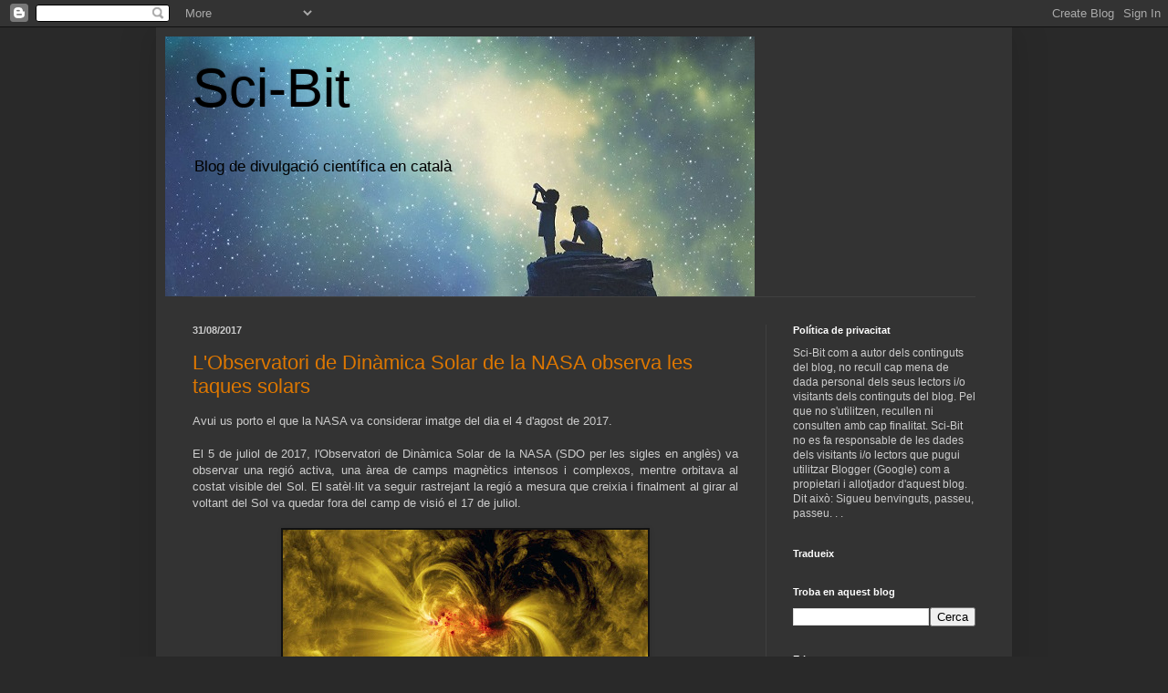

--- FILE ---
content_type: text/html; charset=UTF-8
request_url: https://sci-bit.blogspot.com/b/stats?style=BLACK_TRANSPARENT&timeRange=ALL_TIME&token=APq4FmCN_FAR6I81wrTz71Ivsn1X4Sh7VGoRmBVVelDy79AiZGtPMxzaZbMK9vE_J0tXbSVcoPfB_UQ6Tr9CYmB16NLM-gEVpg
body_size: -23
content:
{"total":232128,"sparklineOptions":{"backgroundColor":{"fillOpacity":0.1,"fill":"#000000"},"series":[{"areaOpacity":0.3,"color":"#202020"}]},"sparklineData":[[0,1],[1,9],[2,1],[3,8],[4,6],[5,8],[6,2],[7,4],[8,11],[9,100],[10,5],[11,5],[12,11],[13,3],[14,2],[15,2],[16,32],[17,80],[18,73],[19,46],[20,22],[21,5],[22,27],[23,8],[24,29],[25,38],[26,75],[27,73],[28,35],[29,3]],"nextTickMs":900000}

--- FILE ---
content_type: text/html; charset=utf-8
request_url: https://www.google.com/recaptcha/api2/aframe
body_size: 269
content:
<!DOCTYPE HTML><html><head><meta http-equiv="content-type" content="text/html; charset=UTF-8"></head><body><script nonce="jJdKiNdLEMPwKIfGKC_4YQ">/** Anti-fraud and anti-abuse applications only. See google.com/recaptcha */ try{var clients={'sodar':'https://pagead2.googlesyndication.com/pagead/sodar?'};window.addEventListener("message",function(a){try{if(a.source===window.parent){var b=JSON.parse(a.data);var c=clients[b['id']];if(c){var d=document.createElement('img');d.src=c+b['params']+'&rc='+(localStorage.getItem("rc::a")?sessionStorage.getItem("rc::b"):"");window.document.body.appendChild(d);sessionStorage.setItem("rc::e",parseInt(sessionStorage.getItem("rc::e")||0)+1);localStorage.setItem("rc::h",'1768940629674');}}}catch(b){}});window.parent.postMessage("_grecaptcha_ready", "*");}catch(b){}</script></body></html>